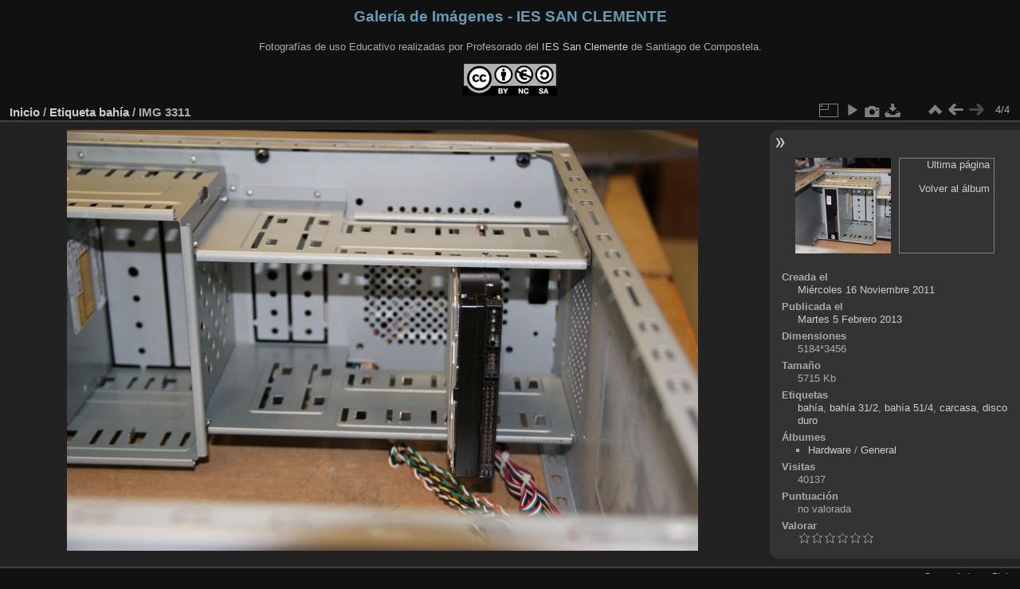

--- FILE ---
content_type: text/html; charset=utf-8
request_url: https://galeria.iessanclemente.net/picture.php?/258/tags/55-bahia
body_size: 3909
content:
<!DOCTYPE html>
<html lang="es" dir="ltr">
<head>
<meta charset="utf-8">
<meta name="generator" content="Piwigo (aka PWG), see piwigo.org">

 
<meta name="keywords" content="bahía, bahía 31/2, bahía 51/4, carcasa, disco duro">
<meta name="description" content="IMG 3311 - IMG_3311.JPG">

<title>IMG 3311 | Galería de Imágenes - IES SAN CLEMENTE</title>
<link rel="shortcut icon" type="image/x-icon" href="themes/default/icon/favicon.ico">

<link rel="start" title="Inicio" href="/" >
<link rel="search" title="Buscar" href="search.php" >

<link rel="first" title="Primera" href="picture.php?/886/tags/55-bahia" ><link rel="prev" title="Anterior" href="picture.php?/257/tags/55-bahia" ><link rel="up" title="Miniaturas" href="index.php?/tags/55-bahia" >
<link rel="canonical" href="picture.php?/258">

 
	<!--[if lt IE 7]>
		<link rel="stylesheet" type="text/css" href="themes/default/fix-ie5-ie6.css">
	<![endif]-->
	<!--[if IE 7]>
		<link rel="stylesheet" type="text/css" href="themes/default/fix-ie7.css">
	<![endif]-->
	

	<!--[if lt IE 8]>
		<link rel="stylesheet" type="text/css" href="themes/elegant/fix-ie7.css">
	<![endif]-->


<!-- BEGIN get_combined -->
<link rel="stylesheet" type="text/css" href="_data/combined/x500ms.css">


<!-- END get_combined -->

<!--[if lt IE 7]>
<script type="text/javascript" src="themes/default/js/pngfix.js"></script>
<![endif]-->

</head>

<body id="thePicturePage" class="section-tags tag-55 image-258 "  data-infos='{"section":"tags","tag_ids":["55"],"image_id":"258"}'>

<div id="the_page">


<div id="theHeader"><h1 style="color:#679BB3">Galería de Imágenes - IES SAN CLEMENTE</h1>
<p>Fotografías de uso Educativo realizadas por Profesorado del <a href="http://www.iessanclemente.net" target="_blank">IES San Clemente</a> de Santiago de Compostela.</p>
<img src="creative-commons.png" alt="Logotipo Creative Commons CC BY NC SA" /></div>


<div id="content">



<div id="imageHeaderBar">
	<div class="browsePath">
		<a href="/">Inicio</a> / <a href="tags.php" title="Mostrar etiquetas disponibles">Etiqueta</a> <a href="index.php?/tags/55-bahia" title="Mostrar sólo las fotos relacionadas con esta etiqueta">bahía</a><span class="browsePathSeparator"> / </span><h2>IMG 3311</h2>
	</div>
</div>

<div id="imageToolBar">
<div class="imageNumber">4/4</div>
<div class="navigationButtons">
<a href="index.php?/tags/55-bahia" title="Miniaturas" class="pwg-state-default pwg-button"><span class="pwg-icon pwg-icon-arrow-n"></span><span class="pwg-button-text">Miniaturas</span></a><a href="picture.php?/257/tags/55-bahia" title="Anterior : IMG 3310" class="pwg-state-default pwg-button"><span class="pwg-icon pwg-icon-arrow-w"></span><span class="pwg-button-text">Anterior</span></a><span class="pwg-state-disabled pwg-button pwg-button-icon-right"><span class="pwg-icon pwg-icon-arrow-e"></span><span class="pwg-button-text">Siguiente</span></span></div>

<div class="actionButtons">
<a id="derivativeSwitchLink" title="Medidas de la foto" class="pwg-state-default pwg-button" rel="nofollow"><span class="pwg-icon pwg-icon-sizes"></span><span class="pwg-button-text">Medidas de la foto</span></a><div id="derivativeSwitchBox" class="switchBox"><div class="switchBoxTitle">Medidas de la foto</div><span class="switchCheck" id="derivativeCheckedmedium">&#x2714; </span><a href="javascript:changeImgSrc('_data/i/galleries/Hardware/General/IMG_3311-me.JPG','medium','medium')">M - mediano<span class="derivativeSizeDetails"> (792 x 528)</span></a><br><span class="switchCheck" id="derivativeCheckedlarge" style="visibility:hidden">&#x2714; </span><a href="javascript:changeImgSrc('_data/i/galleries/Hardware/General/IMG_3311-la.JPG','large','large')">L - grande<span class="derivativeSizeDetails"> (1008 x 672)</span></a><br><span class="switchCheck" id="derivativeCheckedxlarge" style="visibility:hidden">&#x2714; </span><a href="javascript:changeImgSrc('i.php?/galleries/Hardware/General/IMG_3311-xl.JPG','xlarge','xlarge')">XL - extragrande<span class="derivativeSizeDetails"> (1224 x 816)</span></a><br><span class="switchCheck" id="derivativeCheckedxxlarge" style="visibility:hidden">&#x2714; </span><a href="javascript:changeImgSrc('i.php?/galleries/Hardware/General/IMG_3311-xx.JPG','xxlarge','xxlarge')">XXL - enorme<span class="derivativeSizeDetails"> (1656 x 1104)</span></a><br><a href="javascript:phpWGOpenWindow('./galleries/Hardware/General/IMG_3311.JPG','xxx','scrollbars=yes,toolbar=no,status=no,resizable=yes')" rel="nofollow">Original</a></div>
<a href="picture.php?/258/tags/55-bahia&amp;slideshow=" title="Presentación" class="pwg-state-default pwg-button" rel="nofollow"><span class="pwg-icon pwg-icon-slideshow"></span><span class="pwg-button-text">Presentación</span></a><a href="picture.php?/258/tags/55-bahia&amp;metadata" title="Mostrar/Ocultar información adicional de la cámara fotográfica (metadatos Exif)" class="pwg-state-default pwg-button" rel="nofollow"><span class="pwg-icon pwg-icon-camera-info"></span><span class="pwg-button-text">Mostrar/Ocultar información adicional de la cámara fotográfica (metadatos Exif)</span></a><a id="downloadSwitchLink" href="action.php?id=258&amp;part=e&amp;download" title="Descargar este archivo" class="pwg-state-default pwg-button" rel="nofollow"><span class="pwg-icon pwg-icon-save"></span><span class="pwg-button-text">Descargar</span></a> </div>
</div>
<div id="theImageAndInfos">
<div id="theImage">

    <img class="file-ext-jpg path-ext-jpg" src="_data/i/galleries/Hardware/General/IMG_3311-me.JPG"width="792" height="528" alt="IMG_3311.JPG" id="theMainImage" usemap="#mapmedium" title="IMG 3311 - IMG_3311.JPG">


<map name="mapmedium"><area shape=rect coords="0,0,198,528" href="picture.php?/257/tags/55-bahia" title="Anterior : IMG 3310" alt="IMG 3310"><area shape=rect coords="198,0,591,132" href="index.php?/tags/55-bahia" title="Miniaturas" alt="Miniaturas"></map><map name="maplarge"><area shape=rect coords="0,0,252,672" href="picture.php?/257/tags/55-bahia" title="Anterior : IMG 3310" alt="IMG 3310"><area shape=rect coords="252,0,752,168" href="index.php?/tags/55-bahia" title="Miniaturas" alt="Miniaturas"></map><map name="mapxlarge"><area shape=rect coords="0,0,306,816" href="picture.php?/257/tags/55-bahia" title="Anterior : IMG 3310" alt="IMG 3310"><area shape=rect coords="306,0,913,204" href="index.php?/tags/55-bahia" title="Miniaturas" alt="Miniaturas"></map><map name="mapxxlarge"><area shape=rect coords="0,0,414,1104" href="picture.php?/257/tags/55-bahia" title="Anterior : IMG 3310" alt="IMG 3310"><area shape=rect coords="414,0,1235,276" href="index.php?/tags/55-bahia" title="Miniaturas" alt="Miniaturas"></map>


</div><div id="infoSwitcher"></div><div id="imageInfos">
	<div class="navThumbs">
			<a class="navThumb" id="linkPrev" href="picture.php?/257/tags/55-bahia" title="Anterior : IMG 3310" rel="prev">
				<span class="thumbHover prevThumbHover"></span>
        <img class="" src="_data/i/galleries/Hardware/General/IMG_3310-sq.JPG" alt="IMG 3310">
			</a>
			<a class="navThumb" id="linkNext"  href="index.php?/tags/55-bahia"  title="Miniaturas">
				<div class="thumbHover">Ultima página<br><br>Volver al álbum</div>
			</a>
	</div>

<dl id="standard" class="imageInfoTable">
<div id="datecreate" class="imageInfo"><dt>Creada el</dt><dd><a href="index.php?/created-monthly-list-2011-11-16" rel="nofollow">Miércoles 16 Noviembre 2011</a></dd></div><div id="datepost" class="imageInfo"><dt>Publicada el</dt><dd><a href="index.php?/posted-monthly-list-2013-02-05" rel="nofollow">Martes 5 Febrero 2013</a></dd></div><div id="Dimensions" class="imageInfo"><dt>Dimensiones</dt><dd>5184*3456</dd></div><div id="Filesize" class="imageInfo"><dt>Tamaño</dt><dd>5715 Kb</dd></div><div id="Tags" class="imageInfo"><dt>Etiquetas</dt><dd><a href="index.php?/tags/55-bahia">bahía</a>, <a href="index.php?/tags/109-bahia_31_2">bahía 31/2</a>, <a href="index.php?/tags/56-bahia_51_4">bahía 51/4</a>, <a href="index.php?/tags/12-carcasa">carcasa</a>, <a href="index.php?/tags/32-disco_duro">disco duro</a></dd></div><div id="Categories" class="imageInfo"><dt>Álbumes</dt><dd><ul><li><a href="index.php?/category/1">Hardware</a> / <a href="index.php?/category/11">General</a></li></ul></dd></div><div id="Visits" class="imageInfo"><dt>Visitas</dt><dd>40137</dd></div><div id="Average" class="imageInfo"><dt>Puntuación</dt><dd><span id="ratingScore">no valorada</span> <span id="ratingCount"></span></dd></div><div id="rating" class="imageInfo"><dt><span id="updateRate">Valorar</span></dt><dd><form action="picture.php?/258/tags/55-bahia&amp;action=rate" method="post" id="rateForm" style="margin:0;"><div><input type="submit" name="rate" value="0" class="rateButton" title="0"><input type="submit" name="rate" value="1" class="rateButton" title="1"><input type="submit" name="rate" value="2" class="rateButton" title="2"><input type="submit" name="rate" value="3" class="rateButton" title="3"><input type="submit" name="rate" value="4" class="rateButton" title="4"><input type="submit" name="rate" value="5" class="rateButton" title="5">			</div>
			</form>
		</dd>
	</div>


</dl>

</div>
</div>


</div>
<div id="copyright">

  Desarrollado por	<a href="https://es.piwigo.org" class="Piwigo">Piwigo</a>
  
</div>
</div>
<!-- BEGIN get_combined -->
<script type="text/javascript" src="_data/combined/wd8rvw.js"></script>
<script type="text/javascript">//<![CDATA[

var p_main_menu = "on", p_pict_descr = "on", p_pict_comment = "off";
document.onkeydown = function(e){e=e||window.event;if (e.altKey) return true;var target=e.target||e.srcElement;if (target && target.type) return true;	var keyCode=e.keyCode||e.which, docElem=document.documentElement, url;switch(keyCode){case 63234: case 37: if (e.ctrlKey || docElem.scrollLeft==0)url="picture.php?/257/tags/55-bahia"; break;case 36: if (e.ctrlKey)url="picture.php?/886/tags/55-bahia"; break;case 38: if (e.ctrlKey)url="index.php?/tags/55-bahia"; break;}if (url) {window.location=url.replace("&amp;","&"); return false;}return true;}
function changeImgSrc(url,typeSave,typeMap)
{
	var theImg = document.getElementById("theMainImage");
	if (theImg)
	{
		theImg.removeAttribute("width");theImg.removeAttribute("height");
		theImg.src = url;
		theImg.useMap = "#map"+typeMap;
	}
	jQuery('#derivativeSwitchBox .switchCheck').css('visibility','hidden');
	jQuery('#derivativeChecked'+typeMap).css('visibility','visible');
	document.cookie = 'picture_deriv='+typeSave+';path=/';
}
(window.SwitchBox=window.SwitchBox||[]).push("#derivativeSwitchLink", "#derivativeSwitchBox");
var _pwgRatingAutoQueue = _pwgRatingAutoQueue||[];_pwgRatingAutoQueue.push( {rootUrl: '', image_id: 258,onSuccess : function(rating) {var e = document.getElementById("updateRate");if (e) e.innerHTML = "Cambiar valoración";e = document.getElementById("ratingScore");if (e) e.innerHTML = rating.score;e = document.getElementById("ratingCount");if (e) {if (rating.count == 1) {e.innerHTML = "(%d valoración)".replace( "%d", rating.count);} else {e.innerHTML = "(%d valoraciones)".replace( "%d", rating.count);}}}} );
//]]></script>
<script type="text/javascript">
(function() {
var s,after = document.getElementsByTagName('script')[document.getElementsByTagName('script').length-1];
s=document.createElement('script'); s.type='text/javascript'; s.async=true; s.src='_data/combined/zhmqy0.js';
after = after.parentNode.insertBefore(s, after);
})();
</script>
<!-- END get_combined -->

</body>
</html>